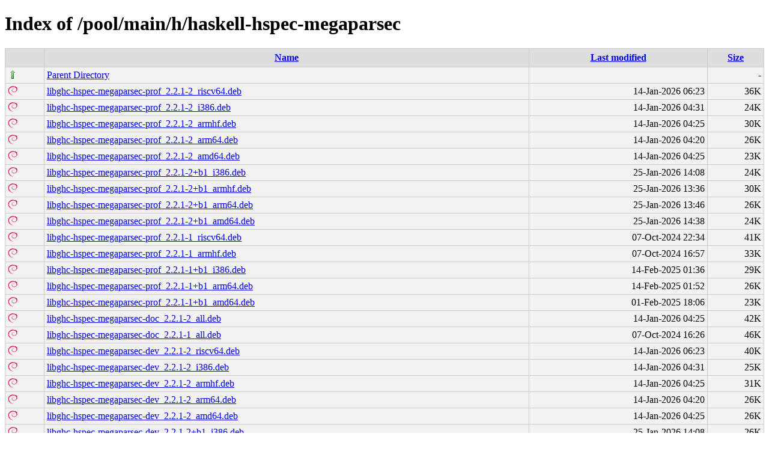

--- FILE ---
content_type: text/html;charset=UTF-8
request_url: http://debian.grn.es/pool/main/h/haskell-hspec-megaparsec/?C=N;O=D
body_size: 9884
content:
<!DOCTYPE html PUBLIC "-//W3C//DTD XHTML 1.0 Transitional//EN"
"http://www.w3.org/TR/xhtml1/DTD/xhtml1-transitional.dtd">
<html xmlns="http://www.w3.org/1999/xhtml">
 <head>
  <title>Index of /pool/main/h/haskell-hspec-megaparsec</title>
  <link rel="stylesheet" href="/css/style.css" type="text/css" />
 </head>
 <body>
<h1>Index of /pool/main/h/haskell-hspec-megaparsec</h1>
<table><tr><th><img src="/icons/blank.png" alt="[ICO]" /></th><th><a href="?C=N;O=A">Name</a></th><th><a href="?C=M;O=A">Last modified</a></th><th><a href="?C=S;O=A">Size</a></th></tr><tr><td valign="top"><img src="/icons/arrow_up.png" alt="[DIR]" /></td><td><a href="/pool/main/h/">Parent Directory</a></td><td>&nbsp;</td><td align="right">  - </td></tr>
<tr><td valign="top"><img src="/icons/debian.png" alt="[   ]" /></td><td><a href="libghc-hspec-megaparsec-prof_2.2.1-2_riscv64.deb">libghc-hspec-megaparsec-prof_2.2.1-2_riscv64.deb</a></td><td align="right">14-Jan-2026 06:23  </td><td align="right"> 36K</td></tr>
<tr><td valign="top"><img src="/icons/debian.png" alt="[   ]" /></td><td><a href="libghc-hspec-megaparsec-prof_2.2.1-2_i386.deb">libghc-hspec-megaparsec-prof_2.2.1-2_i386.deb</a></td><td align="right">14-Jan-2026 04:31  </td><td align="right"> 24K</td></tr>
<tr><td valign="top"><img src="/icons/debian.png" alt="[   ]" /></td><td><a href="libghc-hspec-megaparsec-prof_2.2.1-2_armhf.deb">libghc-hspec-megaparsec-prof_2.2.1-2_armhf.deb</a></td><td align="right">14-Jan-2026 04:25  </td><td align="right"> 30K</td></tr>
<tr><td valign="top"><img src="/icons/debian.png" alt="[   ]" /></td><td><a href="libghc-hspec-megaparsec-prof_2.2.1-2_arm64.deb">libghc-hspec-megaparsec-prof_2.2.1-2_arm64.deb</a></td><td align="right">14-Jan-2026 04:20  </td><td align="right"> 26K</td></tr>
<tr><td valign="top"><img src="/icons/debian.png" alt="[   ]" /></td><td><a href="libghc-hspec-megaparsec-prof_2.2.1-2_amd64.deb">libghc-hspec-megaparsec-prof_2.2.1-2_amd64.deb</a></td><td align="right">14-Jan-2026 04:25  </td><td align="right"> 23K</td></tr>
<tr><td valign="top"><img src="/icons/debian.png" alt="[   ]" /></td><td><a href="libghc-hspec-megaparsec-prof_2.2.1-2+b1_i386.deb">libghc-hspec-megaparsec-prof_2.2.1-2+b1_i386.deb</a></td><td align="right">25-Jan-2026 14:08  </td><td align="right"> 24K</td></tr>
<tr><td valign="top"><img src="/icons/debian.png" alt="[   ]" /></td><td><a href="libghc-hspec-megaparsec-prof_2.2.1-2+b1_armhf.deb">libghc-hspec-megaparsec-prof_2.2.1-2+b1_armhf.deb</a></td><td align="right">25-Jan-2026 13:36  </td><td align="right"> 30K</td></tr>
<tr><td valign="top"><img src="/icons/debian.png" alt="[   ]" /></td><td><a href="libghc-hspec-megaparsec-prof_2.2.1-2+b1_arm64.deb">libghc-hspec-megaparsec-prof_2.2.1-2+b1_arm64.deb</a></td><td align="right">25-Jan-2026 13:46  </td><td align="right"> 26K</td></tr>
<tr><td valign="top"><img src="/icons/debian.png" alt="[   ]" /></td><td><a href="libghc-hspec-megaparsec-prof_2.2.1-2+b1_amd64.deb">libghc-hspec-megaparsec-prof_2.2.1-2+b1_amd64.deb</a></td><td align="right">25-Jan-2026 14:38  </td><td align="right"> 24K</td></tr>
<tr><td valign="top"><img src="/icons/debian.png" alt="[   ]" /></td><td><a href="libghc-hspec-megaparsec-prof_2.2.1-1_riscv64.deb">libghc-hspec-megaparsec-prof_2.2.1-1_riscv64.deb</a></td><td align="right">07-Oct-2024 22:34  </td><td align="right"> 41K</td></tr>
<tr><td valign="top"><img src="/icons/debian.png" alt="[   ]" /></td><td><a href="libghc-hspec-megaparsec-prof_2.2.1-1_armhf.deb">libghc-hspec-megaparsec-prof_2.2.1-1_armhf.deb</a></td><td align="right">07-Oct-2024 16:57  </td><td align="right"> 33K</td></tr>
<tr><td valign="top"><img src="/icons/debian.png" alt="[   ]" /></td><td><a href="libghc-hspec-megaparsec-prof_2.2.1-1+b1_i386.deb">libghc-hspec-megaparsec-prof_2.2.1-1+b1_i386.deb</a></td><td align="right">14-Feb-2025 01:36  </td><td align="right"> 29K</td></tr>
<tr><td valign="top"><img src="/icons/debian.png" alt="[   ]" /></td><td><a href="libghc-hspec-megaparsec-prof_2.2.1-1+b1_arm64.deb">libghc-hspec-megaparsec-prof_2.2.1-1+b1_arm64.deb</a></td><td align="right">14-Feb-2025 01:52  </td><td align="right"> 26K</td></tr>
<tr><td valign="top"><img src="/icons/debian.png" alt="[   ]" /></td><td><a href="libghc-hspec-megaparsec-prof_2.2.1-1+b1_amd64.deb">libghc-hspec-megaparsec-prof_2.2.1-1+b1_amd64.deb</a></td><td align="right">01-Feb-2025 18:06  </td><td align="right"> 23K</td></tr>
<tr><td valign="top"><img src="/icons/debian.png" alt="[   ]" /></td><td><a href="libghc-hspec-megaparsec-doc_2.2.1-2_all.deb">libghc-hspec-megaparsec-doc_2.2.1-2_all.deb</a></td><td align="right">14-Jan-2026 04:25  </td><td align="right"> 42K</td></tr>
<tr><td valign="top"><img src="/icons/debian.png" alt="[   ]" /></td><td><a href="libghc-hspec-megaparsec-doc_2.2.1-1_all.deb">libghc-hspec-megaparsec-doc_2.2.1-1_all.deb</a></td><td align="right">07-Oct-2024 16:26  </td><td align="right"> 46K</td></tr>
<tr><td valign="top"><img src="/icons/debian.png" alt="[   ]" /></td><td><a href="libghc-hspec-megaparsec-dev_2.2.1-2_riscv64.deb">libghc-hspec-megaparsec-dev_2.2.1-2_riscv64.deb</a></td><td align="right">14-Jan-2026 06:23  </td><td align="right"> 40K</td></tr>
<tr><td valign="top"><img src="/icons/debian.png" alt="[   ]" /></td><td><a href="libghc-hspec-megaparsec-dev_2.2.1-2_i386.deb">libghc-hspec-megaparsec-dev_2.2.1-2_i386.deb</a></td><td align="right">14-Jan-2026 04:31  </td><td align="right"> 25K</td></tr>
<tr><td valign="top"><img src="/icons/debian.png" alt="[   ]" /></td><td><a href="libghc-hspec-megaparsec-dev_2.2.1-2_armhf.deb">libghc-hspec-megaparsec-dev_2.2.1-2_armhf.deb</a></td><td align="right">14-Jan-2026 04:25  </td><td align="right"> 31K</td></tr>
<tr><td valign="top"><img src="/icons/debian.png" alt="[   ]" /></td><td><a href="libghc-hspec-megaparsec-dev_2.2.1-2_arm64.deb">libghc-hspec-megaparsec-dev_2.2.1-2_arm64.deb</a></td><td align="right">14-Jan-2026 04:20  </td><td align="right"> 26K</td></tr>
<tr><td valign="top"><img src="/icons/debian.png" alt="[   ]" /></td><td><a href="libghc-hspec-megaparsec-dev_2.2.1-2_amd64.deb">libghc-hspec-megaparsec-dev_2.2.1-2_amd64.deb</a></td><td align="right">14-Jan-2026 04:25  </td><td align="right"> 26K</td></tr>
<tr><td valign="top"><img src="/icons/debian.png" alt="[   ]" /></td><td><a href="libghc-hspec-megaparsec-dev_2.2.1-2+b1_i386.deb">libghc-hspec-megaparsec-dev_2.2.1-2+b1_i386.deb</a></td><td align="right">25-Jan-2026 14:08  </td><td align="right"> 26K</td></tr>
<tr><td valign="top"><img src="/icons/debian.png" alt="[   ]" /></td><td><a href="libghc-hspec-megaparsec-dev_2.2.1-2+b1_armhf.deb">libghc-hspec-megaparsec-dev_2.2.1-2+b1_armhf.deb</a></td><td align="right">25-Jan-2026 13:36  </td><td align="right"> 31K</td></tr>
<tr><td valign="top"><img src="/icons/debian.png" alt="[   ]" /></td><td><a href="libghc-hspec-megaparsec-dev_2.2.1-2+b1_arm64.deb">libghc-hspec-megaparsec-dev_2.2.1-2+b1_arm64.deb</a></td><td align="right">25-Jan-2026 13:46  </td><td align="right"> 27K</td></tr>
<tr><td valign="top"><img src="/icons/debian.png" alt="[   ]" /></td><td><a href="libghc-hspec-megaparsec-dev_2.2.1-2+b1_amd64.deb">libghc-hspec-megaparsec-dev_2.2.1-2+b1_amd64.deb</a></td><td align="right">25-Jan-2026 14:38  </td><td align="right"> 26K</td></tr>
<tr><td valign="top"><img src="/icons/debian.png" alt="[   ]" /></td><td><a href="libghc-hspec-megaparsec-dev_2.2.1-1_riscv64.deb">libghc-hspec-megaparsec-dev_2.2.1-1_riscv64.deb</a></td><td align="right">07-Oct-2024 22:34  </td><td align="right"> 43K</td></tr>
<tr><td valign="top"><img src="/icons/debian.png" alt="[   ]" /></td><td><a href="libghc-hspec-megaparsec-dev_2.2.1-1_armhf.deb">libghc-hspec-megaparsec-dev_2.2.1-1_armhf.deb</a></td><td align="right">07-Oct-2024 16:57  </td><td align="right"> 35K</td></tr>
<tr><td valign="top"><img src="/icons/debian.png" alt="[   ]" /></td><td><a href="libghc-hspec-megaparsec-dev_2.2.1-1+b1_i386.deb">libghc-hspec-megaparsec-dev_2.2.1-1+b1_i386.deb</a></td><td align="right">14-Feb-2025 01:36  </td><td align="right"> 35K</td></tr>
<tr><td valign="top"><img src="/icons/debian.png" alt="[   ]" /></td><td><a href="libghc-hspec-megaparsec-dev_2.2.1-1+b1_arm64.deb">libghc-hspec-megaparsec-dev_2.2.1-1+b1_arm64.deb</a></td><td align="right">14-Feb-2025 01:52  </td><td align="right"> 26K</td></tr>
<tr><td valign="top"><img src="/icons/debian.png" alt="[   ]" /></td><td><a href="libghc-hspec-megaparsec-dev_2.2.1-1+b1_amd64.deb">libghc-hspec-megaparsec-dev_2.2.1-1+b1_amd64.deb</a></td><td align="right">01-Feb-2025 18:06  </td><td align="right"> 26K</td></tr>
<tr><td valign="top"><img src="/icons/page_white_compressed.png" alt="[   ]" /></td><td><a href="haskell-hspec-megaparsec_2.2.1.orig.tar.gz">haskell-hspec-megaparsec_2.2.1.orig.tar.gz</a></td><td align="right">07-Oct-2024 15:43  </td><td align="right">5.0K</td></tr>
<tr><td valign="top"><img src="/icons/page.png" alt="[   ]" /></td><td><a href="haskell-hspec-megaparsec_2.2.1-2.dsc">haskell-hspec-megaparsec_2.2.1-2.dsc</a></td><td align="right">14-Jan-2026 01:59  </td><td align="right">2.7K</td></tr>
<tr><td valign="top"><img src="/icons/page.png" alt="[   ]" /></td><td><a href="haskell-hspec-megaparsec_2.2.1-2.debian.tar.xz">haskell-hspec-megaparsec_2.2.1-2.debian.tar.xz</a></td><td align="right">14-Jan-2026 01:59  </td><td align="right">2.2K</td></tr>
<tr><td valign="top"><img src="/icons/page.png" alt="[   ]" /></td><td><a href="haskell-hspec-megaparsec_2.2.1-1.dsc">haskell-hspec-megaparsec_2.2.1-1.dsc</a></td><td align="right">07-Oct-2024 15:43  </td><td align="right">2.5K</td></tr>
<tr><td valign="top"><img src="/icons/page.png" alt="[   ]" /></td><td><a href="haskell-hspec-megaparsec_2.2.1-1.debian.tar.xz">haskell-hspec-megaparsec_2.2.1-1.debian.tar.xz</a></td><td align="right">07-Oct-2024 15:43  </td><td align="right">2.1K</td></tr>
</table>
</body></html>
